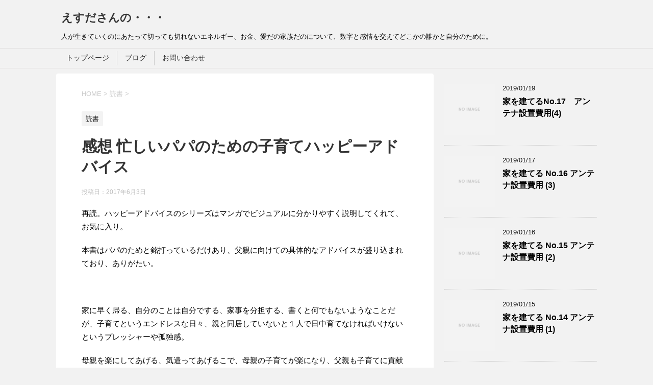

--- FILE ---
content_type: text/html; charset=UTF-8
request_url: https://sda-eee.com/book1/
body_size: 10052
content:
<!DOCTYPE html>
<!--[if lt IE 7]>
<html class="ie6" lang="ja"> <![endif]-->
<!--[if IE 7]>
<html class="i7" lang="ja"> <![endif]-->
<!--[if IE 8]>
<html class="ie" lang="ja"> <![endif]-->
<!--[if gt IE 8]><!-->
<html lang="ja">
	<!--<![endif]-->
	<head prefix="og: http://ogp.me/ns# fb: http://ogp.me/ns/fb# article: http://ogp.me/ns/article#">
		<meta charset="UTF-8" >
		<meta name="viewport" content="width=device-width,initial-scale=1.0,user-scalable=yes">
		<meta name="format-detection" content="telephone=no" >
		
		
		<link rel="alternate" type="application/rss+xml" title="えすださんの・・・ RSS Feed" href="https://sda-eee.com/feed/" />
		<link rel="pingback" href="https://sda-eee.com/xmlrpc.php" >
		<!--[if lt IE 9]>
		<script src="http://css3-mediaqueries-js.googlecode.com/svn/trunk/css3-mediaqueries.js"></script>
		<script src="https://sda-eee.com/wp-content/themes/stinger8/js/html5shiv.js"></script>
		<![endif]-->
				<title>感想 忙しいパパのための子育てハッピーアドバイス | えすださんの・・・</title>

<!-- All in One SEO Pack 2.12 by Michael Torbert of Semper Fi Web Design[929,978] -->
<link rel="canonical" href="https://sda-eee.com/book1/" />
<!-- /all in one seo pack -->
<link rel='dns-prefetch' href='//s0.wp.com' />
<link rel='dns-prefetch' href='//secure.gravatar.com' />
<link rel='dns-prefetch' href='//ajax.googleapis.com' />
<link rel='dns-prefetch' href='//s.w.org' />
		<script type="text/javascript">
			window._wpemojiSettings = {"baseUrl":"https:\/\/s.w.org\/images\/core\/emoji\/11.2.0\/72x72\/","ext":".png","svgUrl":"https:\/\/s.w.org\/images\/core\/emoji\/11.2.0\/svg\/","svgExt":".svg","source":{"concatemoji":"https:\/\/sda-eee.com\/wp-includes\/js\/wp-emoji-release.min.js?ver=5.1.19"}};
			!function(e,a,t){var n,r,o,i=a.createElement("canvas"),p=i.getContext&&i.getContext("2d");function s(e,t){var a=String.fromCharCode;p.clearRect(0,0,i.width,i.height),p.fillText(a.apply(this,e),0,0);e=i.toDataURL();return p.clearRect(0,0,i.width,i.height),p.fillText(a.apply(this,t),0,0),e===i.toDataURL()}function c(e){var t=a.createElement("script");t.src=e,t.defer=t.type="text/javascript",a.getElementsByTagName("head")[0].appendChild(t)}for(o=Array("flag","emoji"),t.supports={everything:!0,everythingExceptFlag:!0},r=0;r<o.length;r++)t.supports[o[r]]=function(e){if(!p||!p.fillText)return!1;switch(p.textBaseline="top",p.font="600 32px Arial",e){case"flag":return s([55356,56826,55356,56819],[55356,56826,8203,55356,56819])?!1:!s([55356,57332,56128,56423,56128,56418,56128,56421,56128,56430,56128,56423,56128,56447],[55356,57332,8203,56128,56423,8203,56128,56418,8203,56128,56421,8203,56128,56430,8203,56128,56423,8203,56128,56447]);case"emoji":return!s([55358,56760,9792,65039],[55358,56760,8203,9792,65039])}return!1}(o[r]),t.supports.everything=t.supports.everything&&t.supports[o[r]],"flag"!==o[r]&&(t.supports.everythingExceptFlag=t.supports.everythingExceptFlag&&t.supports[o[r]]);t.supports.everythingExceptFlag=t.supports.everythingExceptFlag&&!t.supports.flag,t.DOMReady=!1,t.readyCallback=function(){t.DOMReady=!0},t.supports.everything||(n=function(){t.readyCallback()},a.addEventListener?(a.addEventListener("DOMContentLoaded",n,!1),e.addEventListener("load",n,!1)):(e.attachEvent("onload",n),a.attachEvent("onreadystatechange",function(){"complete"===a.readyState&&t.readyCallback()})),(n=t.source||{}).concatemoji?c(n.concatemoji):n.wpemoji&&n.twemoji&&(c(n.twemoji),c(n.wpemoji)))}(window,document,window._wpemojiSettings);
		</script>
		<style type="text/css">
img.wp-smiley,
img.emoji {
	display: inline !important;
	border: none !important;
	box-shadow: none !important;
	height: 1em !important;
	width: 1em !important;
	margin: 0 .07em !important;
	vertical-align: -0.1em !important;
	background: none !important;
	padding: 0 !important;
}
</style>
	<link rel='stylesheet' id='wp-block-library-css'  href='https://sda-eee.com/wp-includes/css/dist/block-library/style.min.css?ver=5.1.19' type='text/css' media='all' />
<link rel='stylesheet' id='normalize-css'  href='https://sda-eee.com/wp-content/themes/stinger8/css/normalize.css?ver=1.5.9' type='text/css' media='all' />
<link rel='stylesheet' id='font-awesome-css'  href='https://sda-eee.com/wp-content/themes/stinger8/css/fontawesome/css/font-awesome.min.css?ver=4.5.0' type='text/css' media='all' />
<link rel='stylesheet' id='style-css'  href='https://sda-eee.com/wp-content/themes/stinger8/style.css?ver=5.1.19' type='text/css' media='all' />
<link rel='stylesheet' id='jetpack_css-css'  href='https://sda-eee.com/wp-content/plugins/jetpack/css/jetpack.css?ver=7.2.5' type='text/css' media='all' />
<script type='text/javascript' src='//ajax.googleapis.com/ajax/libs/jquery/1.11.3/jquery.min.js?ver=1.11.3'></script>
<link rel='https://api.w.org/' href='https://sda-eee.com/wp-json/' />
<link rel='shortlink' href='https://wp.me/sarasu-book1' />
<link rel="alternate" type="application/json+oembed" href="https://sda-eee.com/wp-json/oembed/1.0/embed?url=https%3A%2F%2Fsda-eee.com%2Fbook1%2F" />
<link rel="alternate" type="text/xml+oembed" href="https://sda-eee.com/wp-json/oembed/1.0/embed?url=https%3A%2F%2Fsda-eee.com%2Fbook1%2F&#038;format=xml" />

<link rel='dns-prefetch' href='//v0.wordpress.com'/>
<style type='text/css'>img#wpstats{display:none}</style>		<style type="text/css">.recentcomments a{display:inline !important;padding:0 !important;margin:0 !important;}</style>
		<style type="text/css" id="custom-background-css">
body.custom-background { background-color: #f2f2f2; }
</style>
	
<!-- Jetpack Open Graph Tags -->
<meta property="og:type" content="article" />
<meta property="og:title" content="感想 忙しいパパのための子育てハッピーアドバイス" />
<meta property="og:url" content="https://sda-eee.com/book1/" />
<meta property="og:description" content="再読。ハッピーアドバイスのシリーズはマンガでビジュアルに分かりやすく説明してくれて、お気に入り。 本書はパパの&hellip;" />
<meta property="article:published_time" content="2017-06-02T21:50:47+00:00" />
<meta property="article:modified_time" content="2017-06-02T21:50:47+00:00" />
<meta property="og:site_name" content="えすださんの・・・" />
<meta property="og:image" content="https://s0.wp.com/i/blank.jpg" />
<meta property="og:locale" content="ja_JP" />
<meta name="twitter:text:title" content="感想 忙しいパパのための子育てハッピーアドバイス" />
<meta name="twitter:card" content="summary" />

<!-- End Jetpack Open Graph Tags -->
	</head>
	<body class="post-template-default single single-post postid-85 single-format-standard custom-background" >
			<div id="st-ami">
				<div id="wrapper">
				<div id="wrapper-in">
					<header>
						<div id="headbox-bg">
							<div class="clearfix" id="headbox">
								<nav id="s-navi" class="pcnone">
	<dl class="acordion">
		<dt class="trigger">
			<p><span class="op"><i class="fa fa-bars"></i></span></p>
		</dt>

		<dd class="acordion_tree">
						<div class="menu"><ul>
<li class="page_item page-item-150"><a href="https://sda-eee.com/">トップページ</a></li>
<li class="page_item page-item-152 current_page_parent"><a href="https://sda-eee.com/blog/">ブログ</a></li>
<li class="page_item page-item-148"><a href="https://sda-eee.com/contact/">お問い合わせ</a></li>
</ul></div>
			<div class="clear"></div>

		</dd>
	</dl>
</nav>
									<div id="header-l">
									<!-- ロゴ又はブログ名 -->
									<p class="sitename">
										<a href="https://sda-eee.com/">
											えすださんの・・・										</a>
									</p>
									<!-- ロゴ又はブログ名ここまで -->
									<!-- キャプション -->
																			<p class="descr">
											人が生きていくのにあたって切っても切れないエネルギー、お金、愛だの家族だのについて、数字と感情を交えてどこかの誰かと自分のために。										</p>
																		</div><!-- /#header-l -->

							</div><!-- /#headbox-bg -->
						</div><!-- /#headbox clearfix -->

						<div id="gazou-wide">
										<div id="st-menubox">
			<div id="st-menuwide">
				<nav class="menu"><ul>
<li class="page_item page-item-150"><a href="https://sda-eee.com/">トップページ</a></li>
<li class="page_item page-item-152 current_page_parent"><a href="https://sda-eee.com/blog/">ブログ</a></li>
<li class="page_item page-item-148"><a href="https://sda-eee.com/contact/">お問い合わせ</a></li>
</ul></nav>
			</div>
		</div>
	
							
						</div>
						<!-- /gazou -->

					</header>
					<div id="content-w">
<div id="content" class="clearfix">
	<div id="contentInner">

		<div class="st-main">

			<!-- ぱんくず -->
			<section id="breadcrumb">
			<ol itemscope itemtype="http://schema.org/BreadcrumbList">
					 <li itemprop="itemListElement" itemscope
      itemtype="http://schema.org/ListItem"><a href="https://sda-eee.com" itemprop="item"><span itemprop="name">HOME</span></a> > <meta itemprop="position" content="1" /></li>
									<li itemprop="itemListElement" itemscope
      itemtype="http://schema.org/ListItem"><a href="https://sda-eee.com/category/%e8%aa%ad%e6%9b%b8/" itemprop="item">
					<span itemprop="name">読書</span> </a> &gt;<meta itemprop="position" content="2" /></li> 
							</ol>
			</section>
			<!--/ ぱんくず -->

			<div id="post-85" class="st-post post-85 post type-post status-publish format-standard hentry category-4">
				<article>
					<!--ループ開始 -->
										
										<p class="st-catgroup">
					<a href="https://sda-eee.com/category/%e8%aa%ad%e6%9b%b8/" title="View all posts in 読書" rel="category tag"><span class="catname st-catid4">読書</span></a>					</p>
									

					<h1 class="entry-title">感想 忙しいパパのための子育てハッピーアドバイス</h1>

					<div class="blogbox">
						<p><span class="kdate">
															投稿日：<time class="updated" datetime="2017-06-03T06:50:47+0900">2017年6月3日</time>
													</span></p>
					</div>

					<div class="mainbox">
							<div class="entry-content">
								<p>再読。ハッピーアドバイスのシリーズはマンガでビジュアルに分かりやすく説明してくれて、お気に入り。</p>
<p>本書はパパのためと銘打っているだけあり、父親に向けての具体的なアドバイスが盛り込まれており、ありがたい。</p>
<p>&nbsp;</p>
<p>家に早く帰る、自分のことは自分でする、家事を分担する、書くと何でもないようなことだが、子育てというエンドレスな日々、親と同居していないと１人で日中育てなければいけないというプレッシャーや孤独感。</p>
<p>母親を楽にしてあげる、気遣ってあげるこで、母親の子育てが楽になり、父親も子育てに貢献できていくという背景がわかると、男性は行動に移しやすいのではないかと思う。</p>
<p>&nbsp;</p>
<p>あとは子供の家庭内ルール（台所に入らせないなど）がいつの間にかできているので、時々、共有しておかないと、嫁さんにメチャ怒られるので注意しよう(笑)</p>
<p>子供に危ないから入っちゃダメ、と説明して納得させたのに父親が守らないとダブルスタンダードになりけじめがつかないのでね。</p>
<p>&nbsp;</p>
<p>私は読んで、改めて早く帰ろう、帰れば何がしか手伝えるんだからとモチベーションが少し高まりました。</p>
<p>できるところから始めてボチボチと子育て、嫁さんサポートをやって楽しい家庭を築きたいと思います！</p>
<div class="paging">
<?php if (get_next_post()):?></p>
<div class="next"><?php next_post_link('%link','%title',FALSE); ?></div>
<p><?php endif; ?></p>
<p><?php if (get_previous_post()):?></p>
<div class="prev"><?php previous_post_link('%link','%title',TRUE); ?></div>
<p><?php endif; ?>
</div>
							</div>
						<div class="adbox">

				
	
							
	</div>
		
							
					</div><!-- .mainboxここまで -->
	
							<div class="sns">
	<ul class="clearfix">
		<!--ツイートボタン-->
		<li class="twitter"> 
		<a onclick="window.open('//twitter.com/intent/tweet?url=https%3A%2F%2Fsda-eee.com%2Fbook1%2F&text=%E6%84%9F%E6%83%B3+%E5%BF%99%E3%81%97%E3%81%84%E3%83%91%E3%83%91%E3%81%AE%E3%81%9F%E3%82%81%E3%81%AE%E5%AD%90%E8%82%B2%E3%81%A6%E3%83%8F%E3%83%83%E3%83%94%E3%83%BC%E3%82%A2%E3%83%89%E3%83%90%E3%82%A4%E3%82%B9&tw_p=tweetbutton', '', 'width=500,height=450'); return false;"><i class="fa fa-twitter"></i><span class="snstext " >Twitter</span></a>
		</li>

		<!--Facebookボタン-->      
		<li class="facebook">
		<a href="//www.facebook.com/sharer.php?src=bm&u=https%3A%2F%2Fsda-eee.com%2Fbook1%2F&t=%E6%84%9F%E6%83%B3+%E5%BF%99%E3%81%97%E3%81%84%E3%83%91%E3%83%91%E3%81%AE%E3%81%9F%E3%82%81%E3%81%AE%E5%AD%90%E8%82%B2%E3%81%A6%E3%83%8F%E3%83%83%E3%83%94%E3%83%BC%E3%82%A2%E3%83%89%E3%83%90%E3%82%A4%E3%82%B9" target="_blank"><i class="fa fa-facebook"></i><span class="snstext " >Facebook</span>
		</a>
		</li>

		<!--Google+1ボタン-->
		<li class="googleplus">
		<a href="https://plus.google.com/share?url=https%3A%2F%2Fsda-eee.com%2Fbook1%2F" target="_blank"><i class="fa fa-google-plus"></i><span class="snstext " >Google+</span></a>
		</li>

		<!--ポケットボタン-->      
		<li class="pocket">
		<a onclick="window.open('//getpocket.com/edit?url=https%3A%2F%2Fsda-eee.com%2Fbook1%2F&title=%E6%84%9F%E6%83%B3+%E5%BF%99%E3%81%97%E3%81%84%E3%83%91%E3%83%91%E3%81%AE%E3%81%9F%E3%82%81%E3%81%AE%E5%AD%90%E8%82%B2%E3%81%A6%E3%83%8F%E3%83%83%E3%83%94%E3%83%BC%E3%82%A2%E3%83%89%E3%83%90%E3%82%A4%E3%82%B9', '', 'width=500,height=350'); return false;"><i class="fa fa-get-pocket"></i><span class="snstext " >Pocket</span></a></li>

		<!--はてブボタン-->  
		<li class="hatebu">       
			<a href="//b.hatena.ne.jp/entry/https://sda-eee.com/book1/" class="hatena-bookmark-button" data-hatena-bookmark-layout="simple" title="感想 忙しいパパのための子育てハッピーアドバイス"><span style="font-weight:bold" class="fa-hatena">B!</span><span class="snstext " >はてブ</span>
			</a><script type="text/javascript" src="//b.st-hatena.com/js/bookmark_button.js" charset="utf-8" async="async"></script>

		</li>

		<!--LINEボタン-->   
		<li class="line">
		<a href="//line.me/R/msg/text/?%E6%84%9F%E6%83%B3+%E5%BF%99%E3%81%97%E3%81%84%E3%83%91%E3%83%91%E3%81%AE%E3%81%9F%E3%82%81%E3%81%AE%E5%AD%90%E8%82%B2%E3%81%A6%E3%83%8F%E3%83%83%E3%83%94%E3%83%BC%E3%82%A2%E3%83%89%E3%83%90%E3%82%A4%E3%82%B9%0Ahttps%3A%2F%2Fsda-eee.com%2Fbook1%2F" target="_blank"><i class="fa fa-comment" aria-hidden="true"></i><span class="snstext" >LINE</span></a>
		</li>     
	</ul>

	</div> 

						<p class="tagst">
							<i class="fa fa-folder-open-o" aria-hidden="true"></i>-<a href="https://sda-eee.com/category/%e8%aa%ad%e6%9b%b8/" rel="category tag">読書</a><br/>
													</p>

					<p>執筆者：<a href="https://sda-eee.com/author/dekosukipon/" title="えすだ の投稿" rel="author">えすだ</a></p>


										<!--ループ終了-->
			</article>

					<div class="st-aside">

						<hr class="hrcss" />
<div id="comments">
     	<div id="respond" class="comment-respond">
		<p id="st-reply-title" class="comment-reply-title">comment <small><a rel="nofollow" id="cancel-comment-reply-link" href="/book1/#respond" style="display:none;">コメントをキャンセル</a></small></p>			<form action="https://sda-eee.com/wp-comments-post.php" method="post" id="commentform" class="comment-form">
				<p class="comment-notes"><span id="email-notes">メールアドレスが公開されることはありません。</span> <span class="required">*</span> が付いている欄は必須項目です</p><p class="comment-form-comment"><label for="comment">コメント</label> <textarea id="comment" name="comment" cols="45" rows="8" maxlength="65525" required="required"></textarea></p><p class="comment-form-author"><label for="author">名前 <span class="required">*</span></label> <input id="author" name="author" type="text" value="" size="30" maxlength="245" required='required' /></p>
<p class="comment-form-email"><label for="email">メール <span class="required">*</span></label> <input id="email" name="email" type="text" value="" size="30" maxlength="100" aria-describedby="email-notes" required='required' /></p>
<p class="comment-form-url"><label for="url">サイト</label> <input id="url" name="url" type="text" value="" size="30" maxlength="200" /></p>
<p class="form-submit"><p class="comment-subscription-form"><input type="checkbox" name="subscribe_comments" id="subscribe_comments" value="subscribe" style="width: auto; -moz-appearance: checkbox; -webkit-appearance: checkbox;" /> <label class="subscribe-label" id="subscribe-label" for="subscribe_comments">新しいコメントをメールで通知</label></p><p class="comment-subscription-form"><input type="checkbox" name="subscribe_blog" id="subscribe_blog" value="subscribe" style="width: auto; -moz-appearance: checkbox; -webkit-appearance: checkbox;" /> <label class="subscribe-label" id="subscribe-blog-label" for="subscribe_blog">新しい投稿をメールで受け取る</label></p><input name="submit" type="submit" id="submit" class="submit" value="コメントを送る" /> <input type='hidden' name='comment_post_ID' value='85' id='comment_post_ID' />
<input type='hidden' name='comment_parent' id='comment_parent' value='0' />
</p><p style="display: none;"><input type="hidden" id="akismet_comment_nonce" name="akismet_comment_nonce" value="d61f95b806" /></p><p style="display: none;"><input type="hidden" id="ak_js" name="ak_js" value="85"/></p>			</form>
			</div><!-- #respond -->
	</div>

<!-- END singer -->

						<!--関連記事-->
						<p class="point"><span class="point-in">関連記事</span></p>
<div class="kanren">
							<dl class="clearfix">
				<dt><a href="https://sda-eee.com/book10/">
													<img src="https://sda-eee.com/wp-content/themes/stinger8/images/no-img.png" alt="no image" title="no image" width="100" height="100" />
											</a></dt>
				<dd>
					<p class="kanren-t"><a href="https://sda-eee.com/book10/">
							感想 ウチの男子とパパの「？？」がスッキリする本						</a></p>

					<div class="smanone2">
						<p>副題に、我が家の男たちにお困りママへの処方箋、とある本書(笑)こっちの本（2016年）だと大阪教育大学教育学部の准教授になってますね。 怪獣ムスコの理解不能シーン40、残念パパのガッカリシーン20で構 &#8230; </p>
					</div>
				</dd>
			</dl>
					<dl class="clearfix">
				<dt><a href="https://sda-eee.com/book2/">
													<img src="https://sda-eee.com/wp-content/themes/stinger8/images/no-img.png" alt="no image" title="no image" width="100" height="100" />
											</a></dt>
				<dd>
					<p class="kanren-t"><a href="https://sda-eee.com/book2/">
							感想 子どもの身体力の基本は遊びです						</a></p>

					<div class="smanone2">
						<p>数ページで区切られており、文字の間隔もかなりあってサクサク読める。よい点として、なぜ子どもの外遊びが減ったかということについての時代背景が説明されている。 道路の舗装が進み、土の場所が減った。 空き地 &#8230; </p>
					</div>
				</dd>
			</dl>
					<dl class="clearfix">
				<dt><a href="https://sda-eee.com/book7-jpea-pv-no40/">
													<img src="https://sda-eee.com/wp-content/themes/stinger8/images/no-img.png" alt="no image" title="no image" width="100" height="100" />
											</a></dt>
				<dd>
					<p class="kanren-t"><a href="https://sda-eee.com/book7-jpea-pv-no40/">
							光発電（2017年 No.40）を読んで						</a></p>

					<div class="smanone2">
						<p>JPEAから光発電No.40（非売品）が発行されたので読んでみた。いろいろといい事が書いてあったので、備忘録も兼ねてアップしておきます。私の感想は『→』以下の部分になります。 表紙のことばより 『電力 &#8230; </p>
					</div>
				</dd>
			</dl>
					<dl class="clearfix">
				<dt><a href="https://sda-eee.com/book11/">
													<img src="https://sda-eee.com/wp-content/themes/stinger8/images/no-img.png" alt="no image" title="no image" width="100" height="100" />
											</a></dt>
				<dd>
					<p class="kanren-t"><a href="https://sda-eee.com/book11/">
							感想 AI VS. 教科書が読めない子どもたち						</a></p>

					<div class="smanone2">
						<p>国立情報学研究所教授、同社会共有知研究センター長である新井紀子さんの著書。数学者という観点で、AI 技術開発にも携わっている。本書の前半ではAI の定義、開発の歴史、限界について。後半は、AI が苦手 &#8230; </p>
					</div>
				</dd>
			</dl>
					<dl class="clearfix">
				<dt><a href="https://sda-eee.com/book12/">
													<img src="https://sda-eee.com/wp-content/themes/stinger8/images/no-img.png" alt="no image" title="no image" width="100" height="100" />
											</a></dt>
				<dd>
					<p class="kanren-t"><a href="https://sda-eee.com/book12/">
							感想　トコトンわかる燃料電池を読んで						</a></p>

					<div class="smanone2">
						<p>化学式など理論的な所は、すっ飛ばしつつ（なぜなら仕事が立て込み朝も夜も通勤時間は寝てました。2018年8月に読んだ本か。時が経つのは早い。。。）、ザクッと読んだ感想 家庭用エネファーム、経産省の目標値 &#8230; </p>
					</div>
				</dd>
			</dl>
				</div>
						<!--ページナビ-->
						<div class="p-navi clearfix">
							<dl>
																	<dt>PREV</dt>
									<dd>
										<a href="https://sda-eee.com/building-home-no10-shortbreak-suumo/">家を建てる No.10 息抜き（スーモアンケート）</a>
									</dd>
																									<dt>NEXT</dt>
									<dd>
										<a href="https://sda-eee.com/book2/">感想 子どもの身体力の基本は遊びです</a>
									</dd>
															</dl>
						</div>
					</div><!-- /st-aside -->

			</div>
			<!--/post-->

		</div><!-- /st-main -->
	</div>
	<!-- /#contentInner -->
	<div id="side">
	<div class="st-aside">

		
		<div class="kanren">
							<dl class="clearfix">
				<dt><a href="https://sda-eee.com/building-home-no17-antenna-4/">
													<img src="https://sda-eee.com/wp-content/themes/stinger8/images/no-img.png" alt="no image" title="no image" width="100" height="100" />
											</a></dt>
				<dd>
					<div class="blog_info">
						<p>2019/01/19</p>
					</div>
					<p class="kanren-t"><a href="https://sda-eee.com/building-home-no17-antenna-4/">家を建てるNo.17　アンテナ設置費用(4)</a></p>

					<div class="smanone2">
											</div>
				</dd>
			</dl>
					<dl class="clearfix">
				<dt><a href="https://sda-eee.com/building-home-no16-antenna-3/">
													<img src="https://sda-eee.com/wp-content/themes/stinger8/images/no-img.png" alt="no image" title="no image" width="100" height="100" />
											</a></dt>
				<dd>
					<div class="blog_info">
						<p>2019/01/17</p>
					</div>
					<p class="kanren-t"><a href="https://sda-eee.com/building-home-no16-antenna-3/">家を建てる No.16 アンテナ設置費用 (3)</a></p>

					<div class="smanone2">
											</div>
				</dd>
			</dl>
					<dl class="clearfix">
				<dt><a href="https://sda-eee.com/building-home-no15-antenna-2/">
													<img src="https://sda-eee.com/wp-content/themes/stinger8/images/no-img.png" alt="no image" title="no image" width="100" height="100" />
											</a></dt>
				<dd>
					<div class="blog_info">
						<p>2019/01/16</p>
					</div>
					<p class="kanren-t"><a href="https://sda-eee.com/building-home-no15-antenna-2/">家を建てる No.15 アンテナ設置費用 (2)</a></p>

					<div class="smanone2">
											</div>
				</dd>
			</dl>
					<dl class="clearfix">
				<dt><a href="https://sda-eee.com/building-home-no14-antenna-1/">
													<img src="https://sda-eee.com/wp-content/themes/stinger8/images/no-img.png" alt="no image" title="no image" width="100" height="100" />
											</a></dt>
				<dd>
					<div class="blog_info">
						<p>2019/01/15</p>
					</div>
					<p class="kanren-t"><a href="https://sda-eee.com/building-home-no14-antenna-1/">家を建てる No.14 アンテナ設置費用 (1)</a></p>

					<div class="smanone2">
											</div>
				</dd>
			</dl>
					<dl class="clearfix">
				<dt><a href="https://sda-eee.com/book12/">
													<img src="https://sda-eee.com/wp-content/themes/stinger8/images/no-img.png" alt="no image" title="no image" width="100" height="100" />
											</a></dt>
				<dd>
					<div class="blog_info">
						<p>2019/01/08</p>
					</div>
					<p class="kanren-t"><a href="https://sda-eee.com/book12/">感想　トコトンわかる燃料電池を読んで</a></p>

					<div class="smanone2">
											</div>
				</dd>
			</dl>
				</div>
					<div id="mybox">
				<div class="ad"><div id="search">
	<form method="get" id="searchform" action="https://sda-eee.com/">
		<label class="hidden" for="s">
					</label>
		<input type="text" placeholder="検索するテキストを入力" value="" name="s" id="s" />
		<input type="image" src="https://sda-eee.com/wp-content/themes/stinger8/images/search.png" alt="検索" id="searchsubmit" />
	</form>
</div>
<!-- /stinger --> </div><div class="ad"><div id="calendar_wrap" class="calendar_wrap"><table id="wp-calendar">
	<caption>2026年1月</caption>
	<thead>
	<tr>
		<th scope="col" title="月曜日">月</th>
		<th scope="col" title="火曜日">火</th>
		<th scope="col" title="水曜日">水</th>
		<th scope="col" title="木曜日">木</th>
		<th scope="col" title="金曜日">金</th>
		<th scope="col" title="土曜日">土</th>
		<th scope="col" title="日曜日">日</th>
	</tr>
	</thead>

	<tfoot>
	<tr>
		<td colspan="3" id="prev"><a href="https://sda-eee.com/2019/01/">&laquo; 1月</a></td>
		<td class="pad">&nbsp;</td>
		<td colspan="3" id="next" class="pad">&nbsp;</td>
	</tr>
	</tfoot>

	<tbody>
	<tr>
		<td colspan="3" class="pad">&nbsp;</td><td>1</td><td>2</td><td>3</td><td>4</td>
	</tr>
	<tr>
		<td>5</td><td>6</td><td>7</td><td>8</td><td>9</td><td>10</td><td>11</td>
	</tr>
	<tr>
		<td>12</td><td>13</td><td>14</td><td>15</td><td>16</td><td>17</td><td>18</td>
	</tr>
	<tr>
		<td>19</td><td>20</td><td id="today">21</td><td>22</td><td>23</td><td>24</td><td>25</td>
	</tr>
	<tr>
		<td>26</td><td>27</td><td>28</td><td>29</td><td>30</td><td>31</td>
		<td class="pad" colspan="1">&nbsp;</td>
	</tr>
	</tbody>
	</table></div></div>		<div class="ad">		<p class="menu_underh2">最近の投稿</p>		<ul>
											<li>
					<a href="https://sda-eee.com/building-home-no17-antenna-4/">家を建てるNo.17　アンテナ設置費用(4)</a>
									</li>
											<li>
					<a href="https://sda-eee.com/building-home-no16-antenna-3/">家を建てる No.16 アンテナ設置費用 (3)</a>
									</li>
											<li>
					<a href="https://sda-eee.com/building-home-no15-antenna-2/">家を建てる No.15 アンテナ設置費用 (2)</a>
									</li>
											<li>
					<a href="https://sda-eee.com/building-home-no14-antenna-1/">家を建てる No.14 アンテナ設置費用 (1)</a>
									</li>
											<li>
					<a href="https://sda-eee.com/book12/">感想　トコトンわかる燃料電池を読んで</a>
									</li>
					</ul>
		</div><div class="ad"><p class="menu_underh2">最近のコメント</p><ul id="recentcomments"></ul></div><div class="ad"><p class="menu_underh2">アーカイブ</p>		<ul>
				<li><a href='https://sda-eee.com/2019/01/'>2019年1月</a></li>
	<li><a href='https://sda-eee.com/2018/02/'>2018年2月</a></li>
	<li><a href='https://sda-eee.com/2017/07/'>2017年7月</a></li>
	<li><a href='https://sda-eee.com/2017/06/'>2017年6月</a></li>
	<li><a href='https://sda-eee.com/2017/05/'>2017年5月</a></li>
	<li><a href='https://sda-eee.com/2017/03/'>2017年3月</a></li>
		</ul>
			</div><div class="ad"><p class="menu_underh2">カテゴリー</p>		<ul>
				<li class="cat-item cat-item-7"><a href="https://sda-eee.com/category/building-home/%e3%82%a2%e3%83%b3%e3%83%86%e3%83%8a/" >アンテナ</a>
</li>
	<li class="cat-item cat-item-6"><a href="https://sda-eee.com/category/analysis-prizes/%e3%83%a4%e3%83%9e%e3%83%80/" >ヤマダ</a>
</li>
	<li class="cat-item cat-item-5"><a href="https://sda-eee.com/category/%e5%86%8d%e7%94%9f%e5%8f%af%e8%83%bd%e3%82%a8%e3%83%8d%e3%83%ab%e3%82%ae%e3%83%bc/" >再生可能エネルギー</a>
</li>
	<li class="cat-item cat-item-2"><a href="https://sda-eee.com/category/building-home/" >家を建てる</a>
</li>
	<li class="cat-item cat-item-1"><a href="https://sda-eee.com/category/%e6%9c%aa%e5%88%86%e9%a1%9e/" >未分類</a>
</li>
	<li class="cat-item cat-item-4"><a href="https://sda-eee.com/category/%e8%aa%ad%e6%9b%b8/" >読書</a>
</li>
		</ul>
			</div><div class="ad"><p class="menu_underh2">メタ情報</p>			<ul>
						<li><a href="https://sda-eee.com/wp-login.php">ログイン</a></li>
			<li><a href="https://sda-eee.com/feed/">投稿の <abbr title="Really Simple Syndication">RSS</abbr></a></li>
			<li><a href="https://sda-eee.com/comments/feed/">コメントの <abbr title="Really Simple Syndication">RSS</abbr></a></li>
			<li><a href="https://ja.wordpress.org/" title="Powered by WordPress, state-of-the-art semantic personal publishing platform.">WordPress.org</a></li>			</ul>
			</div>			</div>
				<!-- 追尾広告エリア -->
		<div id="scrollad">
					</div>
		<!-- 追尾広告エリアここまで -->
	</div>
</div>
<!-- /#side -->
</div>
<!--/#content -->
</div><!-- /contentw -->
<footer>
<div id="footer">
<div id="footer-in">
<div class="footermenust"><ul>
<li class="page_item page-item-150"><a href="https://sda-eee.com/">トップページ</a></li>
<li class="page_item page-item-152 current_page_parent"><a href="https://sda-eee.com/blog/">ブログ</a></li>
<li class="page_item page-item-148"><a href="https://sda-eee.com/contact/">お問い合わせ</a></li>
</ul></div>
	<div class="footer-wbox clearfix">

		<div class="footer-c">
			<!-- フッターのメインコンテンツ -->
			<p class="footerlogo">
			<!-- ロゴ又はブログ名 -->
									<a href="https://sda-eee.com/">
									えすださんの・・・									</a>
							</p>

			<p>
				<a href="https://sda-eee.com/">人が生きていくのにあたって切っても切れないエネルギー、お金、愛だの家族だのについて、数字と感情を交えてどこかの誰かと自分のために。</a>
			</p>
		</div>
	</div>

	<p class="copy">Copyright&copy;
		えすださんの・・・		,
		2026		All Rights Reserved.</p>

</div>
</div>
</footer>
</div>
<!-- /#wrapperin -->
</div>
<!-- /#wrapper -->
</div><!-- /#st-ami -->
<!-- ページトップへ戻る -->
	<div id="page-top"><a href="#wrapper" class="fa fa-angle-up"></a></div>
<!-- ページトップへ戻る　終わり -->
	<div style="display:none">
	</div>
<script type='text/javascript' src='https://sda-eee.com/wp-includes/js/comment-reply.min.js?ver=5.1.19'></script>
<script type='text/javascript' src='https://s0.wp.com/wp-content/js/devicepx-jetpack.js?ver=202604'></script>
<script type='text/javascript' src='https://secure.gravatar.com/js/gprofiles.js?ver=2026Janaa'></script>
<script type='text/javascript'>
/* <![CDATA[ */
var WPGroHo = {"my_hash":""};
/* ]]> */
</script>
<script type='text/javascript' src='https://sda-eee.com/wp-content/plugins/jetpack/modules/wpgroho.js?ver=5.1.19'></script>
<script type='text/javascript' src='https://sda-eee.com/wp-content/themes/stinger8/js/base.js?ver=5.1.19'></script>
<script type='text/javascript' src='https://sda-eee.com/wp-content/themes/stinger8/js/scroll.js?ver=5.1.19'></script>
<script type='text/javascript' src='https://sda-eee.com/wp-includes/js/wp-embed.min.js?ver=5.1.19'></script>
<script async="async" type='text/javascript' src='https://sda-eee.com/wp-content/plugins/akismet/_inc/form.js?ver=4.1.1'></script>
<script type='text/javascript' src='https://stats.wp.com/e-202604.js' async='async' defer='defer'></script>
<script type='text/javascript'>
	_stq = window._stq || [];
	_stq.push([ 'view', {v:'ext',j:'1:7.2.5',blog:'154238422',post:'85',tz:'9',srv:'sda-eee.com'} ]);
	_stq.push([ 'clickTrackerInit', '154238422', '85' ]);
</script>
</body></html>
